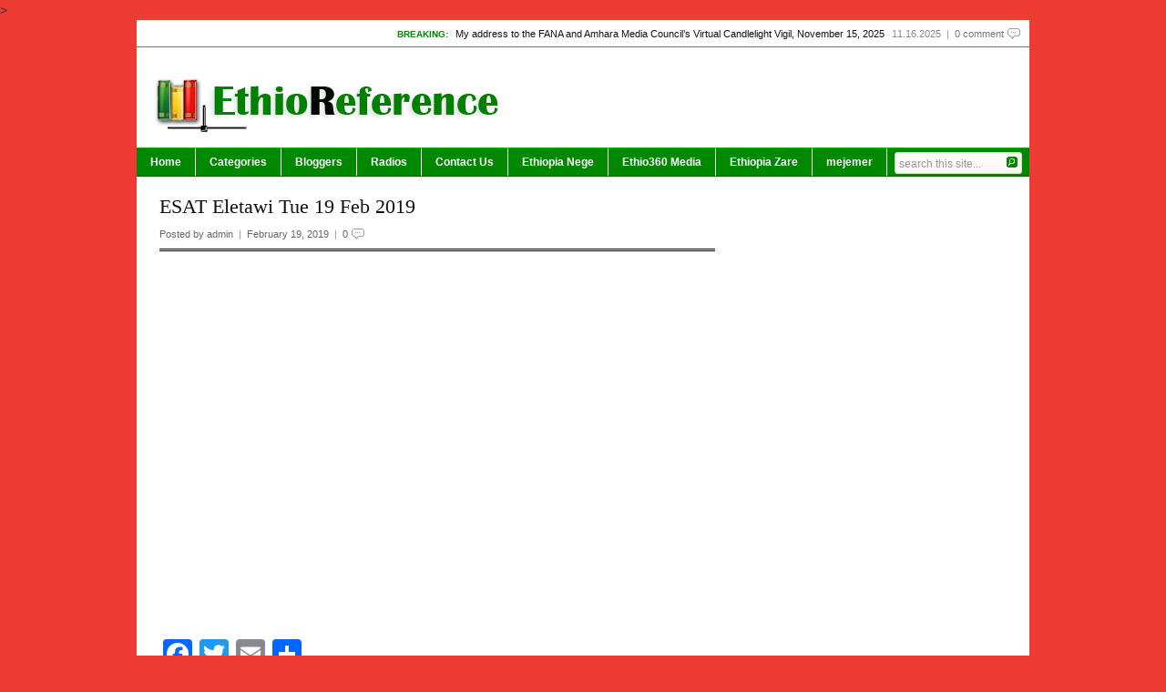

--- FILE ---
content_type: text/html; charset=utf-8
request_url: https://www.google.com/recaptcha/api2/aframe
body_size: 264
content:
<!DOCTYPE HTML><html><head><meta http-equiv="content-type" content="text/html; charset=UTF-8"></head><body><script nonce="kk6Mc7HcXgo50e1gb5Mu6g">/** Anti-fraud and anti-abuse applications only. See google.com/recaptcha */ try{var clients={'sodar':'https://pagead2.googlesyndication.com/pagead/sodar?'};window.addEventListener("message",function(a){try{if(a.source===window.parent){var b=JSON.parse(a.data);var c=clients[b['id']];if(c){var d=document.createElement('img');d.src=c+b['params']+'&rc='+(localStorage.getItem("rc::a")?sessionStorage.getItem("rc::b"):"");window.document.body.appendChild(d);sessionStorage.setItem("rc::e",parseInt(sessionStorage.getItem("rc::e")||0)+1);localStorage.setItem("rc::h",'1764166045260');}}}catch(b){}});window.parent.postMessage("_grecaptcha_ready", "*");}catch(b){}</script></body></html>